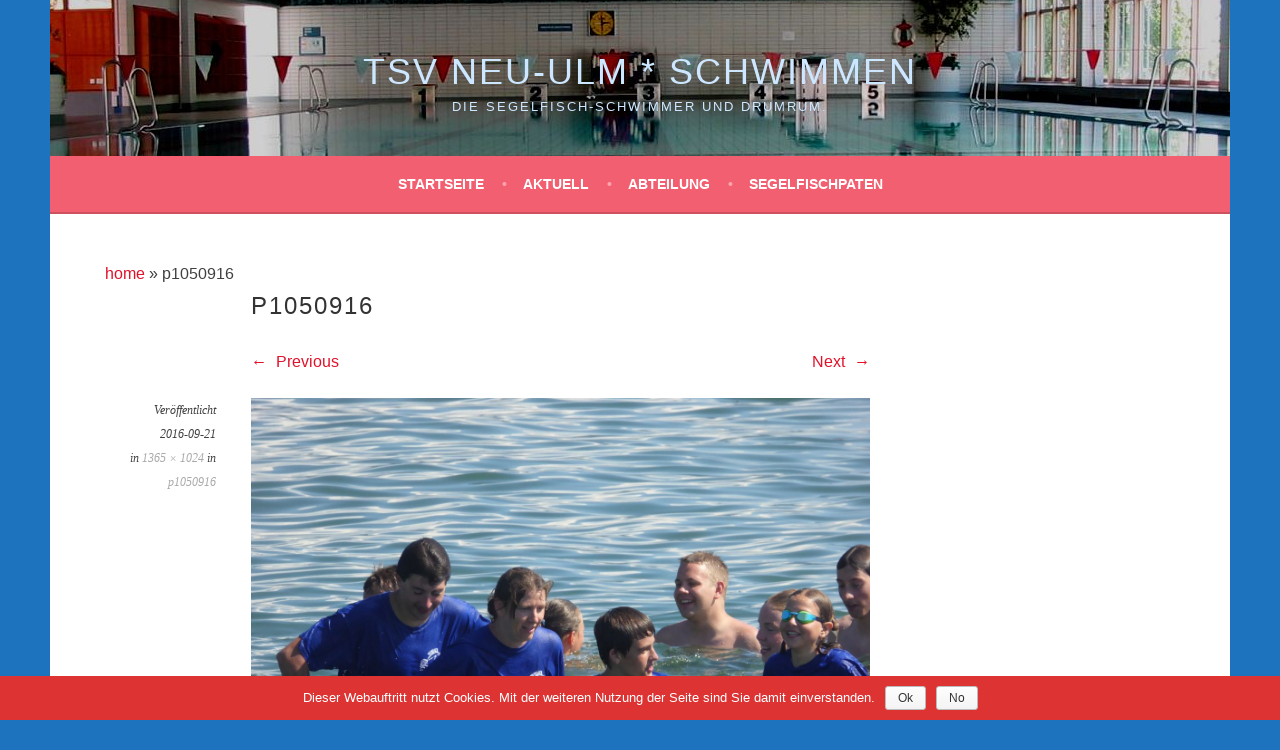

--- FILE ---
content_type: text/html; charset=UTF-8
request_url: https://schwimmen.telebus.de/de/wp/?attachment_id=864
body_size: 4177
content:
<!DOCTYPE html>
<html lang="de-DE">
<head>
<meta charset="UTF-8">
<meta name="viewport" content="width=device-width, initial-scale=1">
<!--<link rel="profile" href="http://gmpg.org/xfn/11">-->
<link rel="pingback" href="/de/wp/wortpresse/xmlrpc.php">
<title>p1050916 | TSV Neu-Ulm * Schwimmen</title>
<link rel="alternate" type="application/rss+xml" title="TSV Neu-Ulm * Schwimmen &raquo; Feed" href="/de/wp/feed" />
<link rel="alternate" type="application/rss+xml" title="TSV Neu-Ulm * Schwimmen &raquo; Kommentar-Feed" href="/de/wp/comments/feed" />
<link rel='stylesheet' id='ai1ec_style-css'  href='//schwimmen.telebus.de/de/wp/wortpresse/wp-content/plugins/all-in-one-event-calendar/cache/07890c9e_ai1ec_parsed_css.css?ver=2.3.10' type='text/css' media='all' />
<link rel='stylesheet' id='cookie-notice-front-css'  href='/de/wp/wortpresse/wp-content/plugins/cookie-notice/css/front.min.css?ver=4.3.34' type='text/css' media='all' />
<link rel='stylesheet' id='genericons-css'  href='/de/wp/wortpresse/wp-content/themes/sela/fonts/genericons.css?ver=3.3' type='text/css' media='all' />
<link rel='stylesheet' id='sela-style-css'  href='/de/wp/wortpresse/wp-content/themes/sela/style.css?ver=4.3.34' type='text/css' media='all' />
<style id='sela-style-inline-css' type='text/css'>
.site-branding { background-image: url(/shared/img/common/theme/Hallenbad_NU.jpg); }
</style>
<link rel='stylesheet' id='tablepress-default-css'  href='/de/wp/wortpresse/wp-content/tablepress-combined.min.css?ver=3' type='text/css' media='all' />
<script type='text/javascript' src='/de/wp/wortpresse/wp-includes/js/jquery/jquery.js?ver=1.11.3'></script>
<script type='text/javascript' src='/de/wp/wortpresse/wp-includes/js/jquery/jquery-migrate.min.js?ver=1.2.1'></script>
<script type='text/javascript'>
/* <![CDATA[ */
var cnArgs = {"ajaxurl":"\/de\/wp\/wortpresse\/wp-admin\/admin-ajax.php","hideEffect":"none","onScroll":"no","onScrollOffset":"100","cookieName":"cookie_notice_accepted","cookieValue":"true","cookieTime":"2592000","cookiePath":"\/de\/wp\/","cookieDomain":"","redirection":"","cache":"","refuse":"yes","revoke_cookies":"0","revoke_cookies_opt":"automatic","secure":"1"};
/* ]]> */
</script>
<script type='text/javascript' src='/de/wp/wortpresse/wp-content/plugins/cookie-notice/js/front.min.js?ver=1.2.46'></script>
<script type='text/javascript' src='/de/wp/wortpresse/wp-content/themes/sela/js/keyboard-image-navigation.js?ver=20130922'></script>
<link rel="EditURI" type="application/rsd+xml" title="RSD" href="/de/wp/wortpresse/xmlrpc.php?rsd" />
<link rel="wlwmanifest" type="application/wlwmanifest+xml" href="/de/wp/wortpresse/wp-includes/wlwmanifest.xml" /> 
<meta name="generator" content="WordPress 4.3.34" />
<link rel='canonical' href='/de/wp/?attachment_id=864' />
<link rel='shortlink' href='/de/wp/?p=864' />
	<style type="text/css">.recentcomments a{display:inline !important;padding:0 !important;margin:0 !important;}</style>
	<style type="text/css" id="sela-header-css">
					.site-title a,
			.site-description {
				color: #cce7ff;
			}
			</style>
	<style type="text/css" id="custom-background-css">
body.custom-background { background-color: #1e73be; }
</style>
</head>

<body class="attachment single single-attachment postid-864 attachmentid-864 attachment-jpeg custom-background cookies-not-set not-multi-author display-header-text">
<div id="page" class="hfeed site">
	<header id="masthead" class="site-header" role="banner">
		<a class="skip-link screen-reader-text" href="#content" title="Zum Inhalt springen">Zum Inhalt springen</a>

		<div class="site-branding">
						<h1 class="site-title"><a href="/de/wp/" title="TSV Neu-Ulm * Schwimmen" rel="home">TSV Neu-Ulm * Schwimmen</a></h1>
						<h2 class="site-description">Die Segelfisch-Schwimmer und drumrum.</h2>
					</div><!-- .site-branding -->

		<nav id="site-navigation" class="main-navigation" role="navigation">
			<button class="menu-toggle" aria-controls="menu" aria-expanded="false">Menü</button>
			<div class="menu"><ul><li ><a href="/de/wp/">Startseite</a></li><li class="page_item page-item-23 page_item_has_children"><a href="/de/wp/aktuell">Aktuell</a><ul class='children'><li class="page_item page-item-2106"><a href="/de/wp/aktuell/covid-19">Covid-19</a></li><li class="page_item page-item-298"><a href="/de/wp/aktuell/termine">Termine</a></li><li class="page_item page-item-128 page_item_has_children"><a href="/de/wp/aktuell/berichte">Berichte</a><ul class='children'><li class="page_item page-item-1970 page_item_has_children"><a href="/de/wp/aktuell/berichte/jahr-2020">Jahr 2020</a><ul class='children'><li class="page_item page-item-1983"><a href="/de/wp/aktuell/berichte/jahr-2020/wettkampf-nellingen">Wettkampf Nellingen</a></li><li class="page_item page-item-1974"><a href="/de/wp/aktuell/berichte/jahr-2020/wettkampf-in-noerdlingen">Wettkampf in Nördlingen</a></li></ul></li><li class="page_item page-item-1805 page_item_has_children"><a href="/de/wp/aktuell/berichte/jahr-2019">Jahr 2019</a><ul class='children'><li class="page_item page-item-1940"><a href="/de/wp/aktuell/berichte/jahr-2019/weihnachtsschwimmen">Weihnachtsschwimmen</a></li><li class="page_item page-item-1939"><a href="/de/wp/aktuell/berichte/jahr-2019/benefizschwimmen-in-rain">Benefizschwimmen in Rain</a></li><li class="page_item page-item-1943"><a href="/de/wp/aktuell/berichte/jahr-2019/abteilungsausflug">Abteilungsausflug</a></li><li class="page_item page-item-1885"><a href="/de/wp/aktuell/berichte/jahr-2019/neptunfest">Neptunfest</a></li><li class="page_item page-item-1882"><a href="/de/wp/aktuell/berichte/jahr-2019/seedurchquerung">Seedurchquerung</a></li><li class="page_item page-item-1881"><a href="/de/wp/aktuell/berichte/jahr-2019/24-stunden-schwimmen">24-Stunden-Schwimmen</a></li><li class="page_item page-item-1886"><a href="/de/wp/aktuell/berichte/jahr-2019/wettkampf-kaufbeuren">Wettkampf Kaufbeuren</a></li><li class="page_item page-item-1883"><a href="/de/wp/aktuell/berichte/jahr-2019/rettungsschwimmausbildung">Rettungsschwimmausbildung</a></li><li class="page_item page-item-1878"><a href="/de/wp/aktuell/berichte/jahr-2019/wettkampf-rain-am-lech">Wettkampf Rain am Lech</a></li><li class="page_item page-item-1838"><a href="/de/wp/aktuell/berichte/jahr-2019/trainingslager">Trainingslager</a></li><li class="page_item page-item-1831"><a href="/de/wp/aktuell/berichte/jahr-2019/faschingsschwimmen">Faschingsschwimmen</a></li><li class="page_item page-item-1808"><a href="/de/wp/aktuell/berichte/jahr-2019/wettkampf-nellingen">Wettkampf Nellingen</a></li></ul></li><li class="page_item page-item-1552 page_item_has_children"><a href="/de/wp/aktuell/berichte/jahr-2018">Jahr 2018</a><ul class='children'><li class="page_item page-item-1785"><a href="/de/wp/aktuell/berichte/jahr-2018/weihnachtsschwimmen">Weihnachtsschwimmen</a></li><li class="page_item page-item-1746"><a href="/de/wp/aktuell/berichte/jahr-2018/wettkampf-in-crailsheim">Wettkampf in Crailsheim</a></li><li class="page_item page-item-1737"><a href="/de/wp/aktuell/berichte/jahr-2018/ausflug">Ausflug</a></li><li class="page_item page-item-1734"><a href="/de/wp/aktuell/berichte/jahr-2018/seedurchquerung">Seedurchquerung</a></li><li class="page_item page-item-1730"><a href="/de/wp/aktuell/berichte/jahr-2018/24-stunden-schwimmen-2">24 Stunden-Schwimmen</a></li><li class="page_item page-item-1667"><a href="/de/wp/aktuell/berichte/jahr-2018/kirchheim">Kirchheim</a></li><li class="page_item page-item-1659"><a href="/de/wp/aktuell/berichte/jahr-2018/berkheim">Berkheim</a></li><li class="page_item page-item-1661"><a href="/de/wp/aktuell/berichte/jahr-2018/noerdlingen">Nördlingen</a></li><li class="page_item page-item-1777"><a href="/de/wp/aktuell/berichte/jahr-2018/tombola">Tombola</a></li><li class="page_item page-item-1664"><a href="/de/wp/aktuell/berichte/jahr-2018/rain-am-lech">Rain am Lech</a></li><li class="page_item page-item-1554"><a href="/de/wp/aktuell/berichte/jahr-2018/faschingsschwimmen">Faschingsschwimmen</a></li><li class="page_item page-item-1602"><a href="/de/wp/aktuell/berichte/jahr-2018/trainingslager-blaubaeuren">Trainingslager Blaubeuren</a></li></ul></li><li class="page_item page-item-1196 page_item_has_children"><a href="/de/wp/aktuell/berichte/jahr-2017">Jahr 2017</a><ul class='children'><li class="page_item page-item-1507"><a href="/de/wp/aktuell/berichte/jahr-2017/integratives-schwimmfest-in-nellingen">Integratives Schwimmfest in Nellingen</a></li><li class="page_item page-item-1479"><a href="/de/wp/aktuell/berichte/jahr-2017/jump-fun-weekend-ein-blick-hinter-die-kulissen">Jump &#038; Fun Weekend – ein Blick hinter die Kulissen</a></li><li class="page_item page-item-1432"><a href="/de/wp/aktuell/berichte/jahr-2017/seeueberquerung-in-lindau">Seeüberquerung in Lindau</a></li><li class="page_item page-item-1493"><a href="/de/wp/aktuell/berichte/jahr-2017/24-stunden-schwimmen">24 Stunden -Schwimmen</a></li><li class="page_item page-item-1403"><a href="/de/wp/aktuell/berichte/jahr-2017/kirchheim-teck">Kirchheim-Teck</a></li><li class="page_item page-item-1483"><a href="/de/wp/aktuell/berichte/jahr-2017/berkheim">Berkheim</a></li><li class="page_item page-item-1488"><a href="/de/wp/aktuell/berichte/jahr-2017/rain-am-lech">Rain am Lech</a></li><li class="page_item page-item-1246"><a href="/de/wp/aktuell/berichte/jahr-2017/trainingslager">Trainingslager</a></li><li class="page_item page-item-1267"><a href="/de/wp/aktuell/berichte/jahr-2017/faschingsschwimmen">Faschingsschwimmen</a></li><li class="page_item page-item-1266"><a href="/de/wp/aktuell/berichte/jahr-2017/nellingen">Nellingen</a></li></ul></li><li class="page_item page-item-638 page_item_has_children"><a href="/de/wp/aktuell/berichte/jahr-2016">Jahr 2016</a><ul class='children'><li class="page_item page-item-1248"><a href="/de/wp/aktuell/berichte/jahr-2016/weihnachtsschwimmen">Weihnachtsschwimmen</a></li><li class="page_item page-item-783"><a href="/de/wp/aktuell/berichte/jahr-2016/seeueberquerung-in-lindau">Seeüberquerung in Lindau</a></li><li class="page_item page-item-763"><a href="/de/wp/aktuell/berichte/jahr-2016/24-h-schwimmen">24 h &#8211; Schwimmen</a></li><li class="page_item page-item-752"><a href="/de/wp/aktuell/berichte/jahr-2016/kirchheim-teck">Kirchheim-Teck</a></li><li class="page_item page-item-655"><a href="/de/wp/aktuell/berichte/jahr-2016/rain-am-lech">Rain am Lech</a></li><li class="page_item page-item-751"><a href="/de/wp/aktuell/berichte/jahr-2016/salach-suessen">Salach-Süßen</a></li><li class="page_item page-item-666"><a href="/de/wp/aktuell/berichte/jahr-2016/donauwoerth">Donauwörth</a></li><li class="page_item page-item-759"><a href="/de/wp/aktuell/berichte/jahr-2016/pfingsttrainingslager">Pfingsttrainingslager</a></li><li class="page_item page-item-665"><a href="/de/wp/aktuell/berichte/jahr-2016/2-tombola">2. Tombola</a></li></ul></li><li class="page_item page-item-408 page_item_has_children"><a href="/de/wp/aktuell/berichte/jahr-2015">Jahr 2015</a><ul class='children'><li class="page_item page-item-716"><a href="/de/wp/aktuell/berichte/jahr-2015/1-tombola">1. Tombola</a></li><li class="page_item page-item-717"><a href="/de/wp/aktuell/berichte/jahr-2015/salach-suessen">Salach Süssen</a></li><li class="page_item page-item-388"><a href="/de/wp/aktuell/berichte/jahr-2015/trainingslager-pfingstferien">Trainingslager Pfingstferien</a></li><li class="page_item page-item-715"><a href="/de/wp/aktuell/berichte/jahr-2015/donauwoerth-kaufbeuren">Donauwörth &#038; Kaufbeuren</a></li><li class="page_item page-item-438"><a href="/de/wp/aktuell/berichte/jahr-2015/schwaebische">Schwäbische in Burgau</a></li><li class="page_item page-item-441"><a href="/de/wp/aktuell/berichte/jahr-2015/24-stunden-wendlingen">24 Stunden Wendlingen</a></li><li class="page_item page-item-443"><a href="/de/wp/aktuell/berichte/jahr-2015/freiwasser-rottachsee">Freiwasser Rottachsee</a></li></ul></li><li class="page_item page-item-405 page_item_has_children"><a href="/de/wp/aktuell/berichte/jahr-2014">Jahr 2014</a><ul class='children'><li class="page_item page-item-395"><a href="/de/wp/aktuell/berichte/jahr-2014/salach-suessen">Medaillenregen Salach-Süßen</a></li><li class="page_item page-item-397"><a href="/de/wp/aktuell/berichte/jahr-2014/trainingslager">Trainingslager</a></li><li class="page_item page-item-399"><a href="/de/wp/aktuell/berichte/jahr-2014/24-stunden-wendlingen">24 Stunden Wendlingen</a></li><li class="page_item page-item-401"><a href="/de/wp/aktuell/berichte/jahr-2014/athletiktraining">Athletiktraining</a></li><li class="page_item page-item-403"><a href="/de/wp/aktuell/berichte/jahr-2014/nellingen">Nellingen</a></li><li class="page_item page-item-415"><a href="/de/wp/aktuell/berichte/jahr-2014/faschingsschwimmen">Faschingsschwimmen</a></li></ul></li><li class="page_item page-item-417 page_item_has_children"><a href="/de/wp/aktuell/berichte/jahr-2013">Jahr 2013</a><ul class='children'><li class="page_item page-item-419"><a href="/de/wp/aktuell/berichte/jahr-2013/nellingen">Nellingen</a></li><li class="page_item page-item-422"><a href="/de/wp/aktuell/berichte/jahr-2013/24-stunden-wendlingen">24 Stunden Wendlingen</a></li></ul></li><li class="page_item page-item-727 page_item_has_children"><a href="/de/wp/aktuell/berichte/jahr-2012">Jahr 2012</a><ul class='children'><li class="page_item page-item-732"><a href="/de/wp/aktuell/berichte/jahr-2012/jahresbericht">Jahresbericht</a></li></ul></li><li class="page_item page-item-728 page_item_has_children"><a href="/de/wp/aktuell/berichte/jahr-2011">Jahr 2011</a><ul class='children'><li class="page_item page-item-736"><a href="/de/wp/aktuell/berichte/jahr-2011/rain-am-lech">Rain am Lech</a></li><li class="page_item page-item-737"><a href="/de/wp/aktuell/berichte/jahr-2011/trainingslager">Trainingslager</a></li></ul></li></ul></li><li class="page_item page-item-790 page_item_has_children"><a href="/de/wp/aktuell/fotoalbum">Fotoalbum</a><ul class='children'><li class="page_item page-item-1290 page_item_has_children"><a href="/de/wp/aktuell/fotoalbum/jahr-2017">Jahr 2017</a><ul class='children'><li class="page_item page-item-1440"><a href="/de/wp/aktuell/fotoalbum/jahr-2017/seeueberquerung-in-lindau">Seeüberquerung in Lindau</a></li><li class="page_item page-item-1299"><a href="/de/wp/aktuell/fotoalbum/jahr-2017/nellingen">Nellingen</a></li><li class="page_item page-item-1298"><a href="/de/wp/aktuell/fotoalbum/jahr-2017/kaufbeuren">Kaufbeuren</a></li><li class="page_item page-item-1300"><a href="/de/wp/aktuell/fotoalbum/jahr-2017/trainingslager">Trainingslager</a></li><li class="page_item page-item-1301"><a href="/de/wp/aktuell/fotoalbum/jahr-2017/faschingsschwimmen">Faschingsschwimmen</a></li></ul></li><li class="page_item page-item-796 page_item_has_children"><a href="/de/wp/aktuell/fotoalbum/jahr-2016">Jahr 2016</a><ul class='children'><li class="page_item page-item-1263"><a href="/de/wp/aktuell/fotoalbum/jahr-2016/weihnachtsschwimmen">Weihnachtsschwimmen</a></li><li class="page_item page-item-803"><a href="/de/wp/aktuell/fotoalbum/jahr-2016/2-tombola">2. Tombola</a></li><li class="page_item page-item-806"><a href="/de/wp/aktuell/fotoalbum/jahr-2016/rain-am-lech">Rain am Lech</a></li><li class="page_item page-item-801"><a href="/de/wp/aktuell/fotoalbum/jahr-2016/pfingsttrainingslager">Pfingsttrainingslager</a></li><li class="page_item page-item-804"><a href="/de/wp/aktuell/fotoalbum/jahr-2016/donauwoerth">Donauwörth</a></li><li class="page_item page-item-805"><a href="/de/wp/aktuell/fotoalbum/jahr-2016/kirchheim-teck">Kirchheim-Teck</a></li><li class="page_item page-item-807"><a href="/de/wp/aktuell/fotoalbum/jahr-2016/salach-suessen">Salach-Süßen</a></li><li class="page_item page-item-799"><a href="/de/wp/aktuell/fotoalbum/jahr-2016/24-h-schwimmen">24 h &#8211; Schwimmen</a></li><li class="page_item page-item-800"><a href="/de/wp/aktuell/fotoalbum/jahr-2016/seeueberquerung-in-lindau">Seeüberquerung in Lindau</a></li><li class="page_item page-item-802"><a href="/de/wp/aktuell/fotoalbum/jahr-2016/die-schwaebischen-meisterschaften-in-lindau">Die Schwäbischen Meisterschaften in Lindau</a></li></ul></li></ul></li></ul></li><li class="page_item page-item-8 page_item_has_children"><a href="/de/wp/info">Abteilung</a><ul class='children'><li class="page_item page-item-326"><a href="/de/wp/info/fuer-interessenten">Für Interessenten</a></li><li class="page_item page-item-323"><a href="/de/wp/info/training">Training</a></li><li class="page_item page-item-426 page_item_has_children"><a href="/de/wp/info/wettkaempfer">Wettkämpfer</a><ul class='children'><li class="page_item page-item-2060"><a href="/de/wp/info/wettkaempfer/sophie-bendik">Sophie Bendik</a></li><li class="page_item page-item-2070"><a href="/de/wp/info/wettkaempfer/annabella-faul">Annabella Faul</a></li><li class="page_item page-item-2073"><a href="/de/wp/info/wettkaempfer/mariella-faul">Mariella Faul</a></li><li class="page_item page-item-2064"><a href="/de/wp/info/wettkaempfer/oliver-klein">Oliver Klein</a></li><li class="page_item page-item-461"><a href="/de/wp/info/wettkaempfer/koeder_lara-marie">Lara-Marie Köder</a></li><li class="page_item page-item-465"><a href="/de/wp/info/wettkaempfer/landrock_lawrence">Lawrence Landrock</a></li><li class="page_item page-item-468"><a href="/de/wp/info/wettkaempfer/landrock_melissa">Melissa Landrock</a></li><li class="page_item page-item-1523"><a href="/de/wp/info/wettkaempfer/lippold_johannes">Johannes Lippold</a></li><li class="page_item page-item-2082"><a href="/de/wp/info/wettkaempfer/luise-lippold">Luise Lippold</a></li><li class="page_item page-item-2045"><a href="/de/wp/info/wettkaempfer/andreea-petrea">Andreea Petrea</a></li><li class="page_item page-item-428"><a href="/de/wp/info/wettkaempfer/schauerhammer_christina">Christina Schauerhammer</a></li><li class="page_item page-item-2038"><a href="/de/wp/info/wettkaempfer/marie-scherer">Marie Scherer</a></li><li class="page_item page-item-2051"><a href="/de/wp/info/wettkaempfer/diana-trippel">Diana Trippel</a></li><li class="page_item page-item-2058"><a href="/de/wp/info/wettkaempfer/eduard-trippel">Eduard Trippel</a></li></ul></li><li class="page_item page-item-1222"><a href="/de/wp/info/lane-of-fame">Lane of Fame</a></li><li class="page_item page-item-19"><a href="/de/wp/info/personal">Aktive</a></li><li class="page_item page-item-1644"><a href="/de/wp/info/entschuldigungen">Entschuldigungen</a></li><li class="page_item page-item-324"><a href="/de/wp/info/kontaktformular">Kontaktformular</a></li><li class="page_item page-item-94"><a href="/de/wp/info/kontakt">Impressum</a></li></ul></li><li class="page_item page-item-544"><a href="/de/wp/sponsoren">Segelfischpaten</a></li></ul></div>
		</nav><!-- #site-navigation -->
	</header><!-- #masthead -->

	<div id="content" class="site-content">
	<div class="my-breadcrumb"><a href="/de/wp">home</a> » p1050916</div>
	<div id="primary" class="content-area image-attachment">
		<main id="main" class="site-main" role="main">

		
			<article id="post-864" class="post-864 attachment type-attachment status-inherit hentry without-featured-image">
				<header class="entry-header">
					<h1 class="entry-title">p1050916</h1>
					<nav role="navigation" id="image-navigation" class="image-navigation">
						<div class="nav-previous"><a href='/de/wp/?attachment_id=863'><span class="meta-nav"></span> Previous</a></div>
						<div class="nav-next"><a href='/de/wp/?attachment_id=865'>Next <span class="meta-nav"></span></a></div>
					</nav><!-- #image-navigation -->
				</header><!-- .entry-header -->

				<div class="entry-body">

					<div class="entry-meta">
						Veröffentlicht <span class="entry-date"><time class="entry-date" datetime="2016-09-21T22:41:30+00:00">2016-09-21</time></span> in <a href="/shared/img/P1050916.jpg" title="Link zu Bild in Originalgröße">1365 &times; 1024</a> in <a href="/de/wp/?attachment_id=864" title="Zurück zu p1050916" rel="gallery">p1050916</a>					</div><!-- .entry-meta -->

					<div class="entry-content">
						<div class="entry-attachment">
							<div class="attachment">
								<a href="/de/wp/?attachment_id=822" title="p1050916" rel="attachment"><img width="1200" height="900" src="/shared/img/P1050916.jpg" class="attachment-1200x1200" alt="p1050916" /></a>							</div><!-- .attachment -->

													</div><!-- .entry-attachment -->

						<div style="clear:both;"></div>					</div><!-- .entry-content -->

				</div><!-- .entry-body -->

			</article><!-- #post-## -->

			
		
		</main><!-- #main -->
	</div><!-- #primary -->


	</div><!-- #content -->

	
	<footer id="colophon" class="site-footer">
		
		<div class="site-info"  role="contentinfo">
			<a href="http://wordpress.org/" title="Eine semantische, persönliche Publikationsplattform" rel="generator">Proudly powered by WordPress</a>
			<span class="sep"> | </span>
			Theme: sela von <a href="https://wordpress.com/themes/sela" rel="designer">WordPress.com</a>.		</div><!-- .site-info -->
	</footer><!-- #colophon -->
</div><!-- #page -->

<script type='text/javascript' src='/de/wp/wortpresse/wp-content/themes/sela/js/navigation.js?ver=20140813'></script>
<script type='text/javascript' src='/de/wp/wortpresse/wp-content/themes/sela/js/skip-link-focus-fix.js?ver=20140813'></script>
<script type='text/javascript' src='/de/wp/wortpresse/wp-content/themes/sela/js/sela.js?ver=20140813'></script>

			<div id="cookie-notice" role="banner" class="cn-bottom wp-default" style="color: #fff; background-color: #dd3333;"><div class="cookie-notice-container"><span id="cn-notice-text">Dieser Webauftritt nutzt Cookies. Mit der weiteren Nutzung der Seite sind Sie damit einverstanden.</span><a href="#" id="cn-accept-cookie" data-cookie-set="accept" class="cn-set-cookie cn-button wp-default button">Ok</a><a href="#" id="cn-refuse-cookie" data-cookie-set="refuse" class="cn-set-cookie cn-button wp-default button">No</a>
				</div>
				<div class="cookie-notice-revoke-container"><a href="#" class="cn-revoke-cookie cn-button wp-default button"></a></div>
			</div>
</body>
</html>


--- FILE ---
content_type: text/css
request_url: https://schwimmen.telebus.de/de/wp/wortpresse/wp-content/themes/sela/style.css?ver=4.3.34
body_size: 8361
content:
/*
Theme Name: Sela
Theme URI: https://wordpress.com/themes/sela/
Description: Sela is not your typical business theme. Vibrant, bold, and clean, with lots of space for large images, this theme will look great on all devices, from desktop to mobile.
Version: 1.0.10
Author: Automattic
Author URI: https://wordpress.com/themes/
License: GNU General Public License v2 or later
License URI: http://www.gnu.org/licenses/gpl-2.0.html
Text Domain: sela
Tags: light, pink, white, two-columns, right-sidebar, responsive-layout, custom-background, custom-header, custom-menu, featured-images,  full-width-template, post-formats, rtl-language-support, sticky-post, theme-options, translation-ready

This theme, like WordPress, is licensed under the GPL.
Use it to make something cool, have fun, and share what you've learned with others.

Sela is based on Underscores http://underscores.me/, (C) 2012-2015 Automattic, Inc.
Sela is a fork of Motif by WordPress.com http://wordpress.com/.

Resetting and rebuilding styles have been helped along thanks to the fine work of
Eric Meyer http://meyerweb.com/eric/tools/css/reset/index.html
along with Nicolas Gallagher and Jonathan Neal http://necolas.github.com/normalize.css/
and Blueprint http://www.blueprintcss.org/
*/

/*--------------------------------------------------------------
1.0 Reset
--------------------------------------------------------------*/
html, body, div, span, applet, object, iframe,
h1, h2, h3, h4, h5, h6, p, blockquote, pre,
a, abbr, acronym, address, big, cite, code,
del, dfn, em, font, ins, kbd, q, s, samp,
small, strike, strong, sub, sup, tt, var,
dl, dt, dd, ol, ul, li,
fieldset, form, label, legend,
table, caption, tbody, tfoot, thead, tr, th, td {font-family: inherit;
	font-size: 100%;
	font-weight: inherit;
	font-style: inherit;
	margin: 0;
	padding: 0;
	vertical-align: baseline;
	border: 0;
	outline: 0;}
html {font-size: 62.5%; /* 10px */
	overflow-y: scroll; /* Keeps page centred in all browsers regardless of content height */
	-webkit-text-size-adjust: 100%; /* Prevents iOS text size adjust after orientation change, without disabling user zoom */
		-ms-text-size-adjust: 100%; /* www.456bereastreet.com/archive/201012/controlling_text_size_in_safari_for_ios_without_disabling_user_zoom/ */}
body {background: #f0f0f0;}
article,
aside,
details,
figcaption,
figure,
footer,
header,
main,
nav,
section {display: block;}
ol,
ul {list-style: none;}
table {border-spacing: 0;
	border-collapse: separate;}
caption,
th,
td {text-align: left;}
blockquote:before,
blockquote:after,
q:before,
q:after {content: "";}
blockquote,
q {quotes: "" "";}
a {color: #e1122a;
	text-decoration: none;}
a:hover,
a:focus,
a:active {color: #aaa;
	text-decoration: none;}
a:hover,
a:active {outline: 0;}
:focus {outline: thin dotted;}
a img {border: 0;}

/*--------------------------------------------------------------
2.0 Typography
--------------------------------------------------------------*/
body,
button,
input,
select,
textarea {color: #404040;
	font-family: "Source Sans Pro", Arial, sans-serif;
	font-size: 16px;
	font-size: 1.6rem;
	font-weight: 300;
	line-height: 1.5;}
h1,
h2,
h3,
h4,
h5,
h6 {clear: both;
	font-family: "Oswald", sans-serif;
	font-weight: 300;
	letter-spacing: 2px;
	text-transform: uppercase;}
h1 {font-size: 24px;
	font-size: 2.4rem;
	line-height: 1;
	margin-bottom: 1em;}
h2 {font-size: 21px;
	font-size: 2.1rem;
	line-height: 1.1429;
	margin-bottom: 1.1429em;}
h3 {font-size: 18px;
	font-size: 1.8rem;
	line-height: 1.3333;
	margin-bottom: 1.333em;}
h4 {font-size: 16px;
	font-size: 1.6rem;
	line-height: 1.5;
	margin-bottom: 1.5em;}
h5 {font-family: "Source Sans Pro", Arial, sans-serif;
	font-size: 14px;
	font-size: 1.4rem;
	font-weight: bold;
	line-height: 1.7143;
	margin-bottom: 1.7143em;}
h6 {font-family: "Source Sans Pro", Arial, sans-serif;
	font-size: 14px;
	font-size: 1.4rem;
	font-weight: bold;
	line-height: 1.7143em;
	margin-bottom: 1.7143em;}

/*--------------------------------------------------------------
3.0 Elements
--------------------------------------------------------------*/
hr {border: 0;
	height: 1px;
	margin: 1.5em 0;
	background-color: #e6e6e6;}
p,
blockquote p:last-child {margin-bottom: 1.5em;}
p:last-child {margin-bottom: 0;}
ul,
ol {margin: 0 0 1.5em 1em;}
ul {list-style: disc;}
ol {list-style: decimal;}
li > ul,
li > ol {margin-bottom: 0;
	margin-left: 1em;}
dt {font-weight: bold;}
dd {margin: 0 1em 1.5em 1em;}
b,
strong {font-weight: bold;}
dfn,
cite,
em,
i {font-style: italic;}
blockquote {border-left: 2px solid #f2f2f2;
	font-style: italic;
	padding-left: 1em;}
address {margin: 0 0 1.5em 0;}
pre {background: #f2f2f2;
	font-family: "Courier 10 Pitch", Courier, monospace;
	font-size: 14px;
	font-size: 1.4rem;
	line-height: 1.7143;
	max-width: 100%;
	margin-bottom: 1.5em;
	overflow-x: scroll;
	padding: 1em;}
code,
kbd,
tt,
var {font-family: "Courier 10 Pitch", Courier, monospace;}
abbr,
acronym {border-bottom: 1px dotted #e6e6e6;
	cursor: help;}
mark,
ins {background-color: #fff9c0;
	text-decoration: none;}
sup,
sub {font-size: 75%;
	height: 0;
	line-height: 0;
	position: relative;
	vertical-align: baseline;}
sup {bottom: 1ex;}
sub {top: 0.5ex;}
small {font-size: 75%;}
big {font-size: 125%;}
figure {margin: 0;}
table {border-bottom: 1px solid #eee;
	margin: 0 0 1.5em 0;
	width: 100%;}
th {font-weight: bold;
	padding: 0.75em;
	text-transform: uppercase;}
td {border-top: 1px solid #eee;
	padding: 0.75em;}
img {max-width: 100%; /* Adhere to container width. */
	height: auto; /* Make sure images are scaled correctly. */}
legend {font-weight: bold;
	padding: 0 .5em;}
fieldset {border: 1px solid #eee;}

/*--------------------------------------------------------------
4.0 Forms
--------------------------------------------------------------*/
button,
input,
select,
textarea {color: #888;
	font-size: 100%; /* Corrects font size not being inherited in all browsers */
	margin: 0; /* Addresses margins set differently in IE6/7, F3/4, S5, Chrome */
	vertical-align: baseline; /* Improves appearance and consistency in all browsers */}
button,
input {line-height: normal; /* Addresses FF3/4 setting line-height using !important in the UA stylesheet */}
button,
input[type="button"],
input[type="reset"],
input[type="submit"],
#infinite-handle span {background-color: #f25f70;
	border-style: none;
	color: #fff;
	cursor: pointer;
	display: inline-block;
	font-size: 12px;
	font-size: 1.2rem;
	font-weight: bold;
	line-height: 2;
	padding: 6px 15px;
	text-align: center;
	vertical-align: middle;
	text-transform: uppercase;
	-webkit-border-radius: 3px;
	   -moz-border-radius: 3px;
			border-radius: 3px;
	-webkit-box-shadow: inset 0 -2px 0 rgba(0, 0, 0, 0.1);
	   -moz-box-shadow: inset 0 -2px 0 rgba(0, 0, 0, 0.1);
			box-shadow: inset 0 -2px 0 rgba(0, 0, 0, 0.1);
	-webkit-appearance: none;}
button:hover,
html input[type="button"]:hover,
input[type="reset"]:hover,
input[type="submit"]:hover,
#infinite-handle span:hover {opacity: 0.85;}
button:focus,
html input[type="button"]:focus,
input[type="reset"]:focus,
input[type="submit"]:focus,
button:active,
html input[type="button"]:active,
input[type="reset"]:active,
input[type="submit"]:active,
#infinite-handle span:active {background-color: #e6e6e6;
	color: #666;}
input[type="checkbox"],
input[type="radio"] {box-sizing: border-box; /* Addresses box sizing set to content-box in IE8/9 */
	padding: 0; /* Addresses excess padding in IE8/9 */}
input[type="search"],
input[type="password"] {-webkit-box-sizing: border-box;
	   -moz-box-sizing: border-box;
			box-sizing: border-box;
	-webkit-appearance: none; /* Addresses appearance set to searchfield in S5, Chrome */}
input[type="search"]::-webkit-search-decoration {-webkit-appearance: none;}
button::-moz-focus-inner,
input::-moz-focus-inner {border: 0;
	padding: 0;}
input[type="text"],
input[type="email"],
input[type="password"],
input[type="search"],
input[type="url"] {border: 1px solid #eee;
	font-size: 14px;
	font-size: 1.4rem;
	padding: 0.6em;
	-webkit-border-radius: 2px;
	   -moz-border-radius: 2px;
			border-radius: 2px;
	-webkit-transition: 0.2s ease-in;
			transition: 0.2s ease-in;}
input[type="text"]:focus,
input[type="email"]:focus,
input[type="password"]:focus,
input[type="search"]:focus,
input[type="url"]:focus,
textarea:focus {border: 1px solid #f25f70;
	outline: none;
	-webkit-transition: 0.2s ease-in;
			transition: 0.2s ease-in;}
textarea {border: 1px solid #eee;
	border-radius: 2px;
	font-size: 14px;
	font-size: 1.4rem;
	overflow: auto; /* Removes default vertical scrollbar in IE6/7/8/9 */
	padding: 1.5625%;
	vertical-align: top; /* Improves readability and alignment in all browsers */
	width: 96.875%;
	-webkit-border-radius: 2px;
	   -moz-border-radius: 2px;
			border-radius: 2px;
	-webkit-transition: 0.2s ease-in;
			transition: 0.2s ease-in;
}

/* Genericons */
.entry-meta .post-format a:before,
.featured-post:before,
.social-links ul a:before,
.format-link .entry-title a:after,
.menu-toggle:before {display: inline-block;
	font-family: Genericons;
	font-size: 14px;
	font-size: 1.0769rem;
	font-weight: normal;
	line-height: 1;
	vertical-align: text-bottom;
	-webkit-font-smoothing: antialiased;}

/*--------------------------------------------------------------
5.0 Navigation
--------------------------------------------------------------*/
/*--------------------------------------------------------------
5.2 Menus
--------------------------------------------------------------*/

.main-navigation {background-color: #f25f70;
	border-bottom: 2px solid rgba(0, 0, 0, 0.15);
	color: #fff;
	display: block;
	padding: 0 1em;}
.main-navigation ul {display: none;
	list-style: none;
	margin: 0;
	text-align: left;}
.main-navigation a {color: #fff;
	display: block;
	font-size: 14px;
	font-size: 1.4rem;
	font-weight: bold;
	line-height: 1.7143;
	padding: 1em;
	text-decoration: none;
	text-transform: uppercase;
	-webkit-transition: all 0.2s ease;
			transition: all 0.2s ease;}
.main-navigation ul li {border-top: 1px solid rgba(255, 255, 255, 0.5);
	padding: 0;}
.main-navigation ul li:first-child {border-top: 0;}
.main-navigation ul ul {display: block;
	list-style: disc;
	margin: 0 0 1em 2.15em;}
.main-navigation ul ul li {border-top: 0;}
.main-navigation ul ul a {color: #fff;
	padding: 0.5em 0;}
.main-navigation a:hover,
.main-navigation ul > :hover > a,
.main-navigation ul > .focus > a {color: #4f4f4f;}
.main-navigation ul ul a:hover,
.main-navigation ul ul li.focus > a {color: #5d5d5d;}
.main-navigation ul ul ul {margin-bottom: 0;}
.main-navigation ul ul ul li {border-top: 0;}
.main-navigation a:hover,
.main-navigation ul > :hover > a,
.main-navigation ul > .focus > a {color: #4f4f4f;}
.main-navigation ul li:hover > ul,
.main-navigation ul li.focus > ul {display: block;}
.main-navigation li.current_page_item > a,
.main-navigation li.current-menu-item > a,
.main-navigation li.current_page_ancestor > a,
.main-navigation li.current-menu-ancestor > a {color: #4f4f4f;}
.menu-toggle {box-shadow: none;
	color: #fff;
	display: block;
	font-family: "Source Sans Pro", Arial, sans-serif;
	font-size: 14px;
	font-size: 1.4rem;
	font-weight: bold;
	line-height: 1.7143;
	margin: 0 auto;
	padding: 1em 0;
	text-align: center;
	text-transform: uppercase;}
.menu-toggle:hover,
.menu-toggle:focus {color: #fff;
	background: none;}
.menu-toggle:before {content: "\f419";
	margin-right: 12px;
	position: relative;
	top: -2px;}
.menu-toggle,
.main-navigation.toggled .nav-menu {display: block;}

/* Social Links */
.social-links {clear: both;
	margin: 0 auto 1.5em;}
.social-links ul {list-style: none;
	margin: 0;
	padding: 0;}
.social-links ul li {display: inline-block;
	list-style: none;
	margin: 0;}
.social-links ul a {display: inline-block;
	text-decoration: none;
	-webkit-border-radius: 50%;
	   -moz-border-radius: 50%;
			border-radius: 50%;}
.social-links ul a:before {background: #f25f70;
	color: #fff;
	content: "\f415";
	display: block;
	font-size: 16px;
	font-size: 1.6rem;
	padding: 8px 6px 8px 8px;
	position: relative;
	text-align: center;
	-webkit-border-radius: 50%;
	   -moz-border-radius: 50%;
			border-radius: 50%;
	-webkit-transition: all 0.1s ease-in-out;
	   -moz-transition: all 0.1s ease-in-out;
		 -o-transition: all 0.1s ease-in-out;
			transition: top 0.3s ease-in-out;
			transition: all 0.1s ease-in-out;}
.social-links ul a:hover {text-decoration: none;}
.social-links ul a:hover:before {opacity: 0.75;
	text-decoration: none;
	-webkit-transition: all 0.1s ease-in-out;
	   -moz-transition: all 0.1s ease-in-out;
		 -o-transition: all 0.1s ease-in-out;
			transition: all 0.1s ease-in-out;}
.social-links ul a[href*="wordpress.org"  ]:before,
.social-links ul a[href*="wordpress.com"  ]:before {content: "\f205";}
.social-links ul a[href*="facebook.com"   ]:before {content: "\f204";}
.social-links ul a[href*="twitter.com"    ]:before {content: "\f202";}
.social-links ul a[href*="dribbble.com"   ]:before {content: "\f201";}
.social-links ul a[href*="plus.google.com"]:before {content: "\f206";}
.social-links ul a[href*="pinterest.com"  ]:before {content: "\f209";}
.social-links ul a[href*="github.com"     ]:before {content: "\f200";}
.social-links ul a[href*="tumblr.com"     ]:before {content: "\f214";}
.social-links ul a[href*="youtube.com"    ]:before {content: "\f213";}
.social-links ul a[href*="flickr.com"     ]:before {content: "\f211";}
.social-links ul a[href*="vimeo.com"      ]:before {content: "\f212";}
.social-links ul a[href*="instagram.com"  ]:before {content: "\f215";}
.social-links ul a[href*="codepen.io"     ]:before {content: "\f216";}
.social-links ul a[href*="linkedin.com"   ]:before {content: "\f207";}
.social-links ul a[href*="/feed"          ]:before {content: "\f413";}
.social-links ul a[href*="mailto"         ]:before {content: "\f410";}

/*--------------------------------------------------------------
5.2 Content Navigation
--------------------------------------------------------------*/
.post-navigation,
.paging-navigation {margin: 1.5em 0 0 0;}
[class*="navigation"] .nav-previous {float: left;
	width: 48%;}
[class*="navigation"] .nav-next {float: right;
	text-align: right;
	width: 48%;}
[class*="navigation"] .nav-previous .meta-nav:before {content: "\2190";
	margin-right: 5px;}
[class*="navigation"] .nav-next .meta-nav:after {content: "\2192";
	margin-left: 5px;}
.post-navigation a,
.paging-navigation a,
.comment-navigation a {color: #aaa;
	display: inline-block;
	font-family: "Droid Serif", Georgia, serif;
	font-size: 12px;
	font-size: 1.2rem;
	font-style: italic;
	line-height: 2;
	max-width: 100%;
	word-wrap: break-word;}
.post-navigation a:hover,
.paging-navigation a:hover,
.comment-navigation a:hover {color: #666;}

/*--------------------------------------------------------------
6.0 Accessibility
--------------------------------------------------------------*/
/* Text meant only for screen readers */
.screen-reader-text {clip: rect(1px, 1px, 1px, 1px);
	position: absolute !important;
	height: 1px;
	width: 1px;
	overflow: hidden;}

.screen-reader-text:focus {background-color: #f1f1f1;
	border-radius: 3px;
	box-shadow: 0 0 2px 2px rgba(0, 0, 0, 0.6);
	clip: auto !important;
	color: #21759b;
	display: block;
	font-size: 14px;
	font-size: 1.4rem;
	font-weight: bold;
	height: auto;
	left: 5px;
	line-height: normal;
	padding: 15px 23px 14px;
	text-decoration: none;
	top: 5px;
	width: auto;
	z-index: 100000; /* Above WP toolbar */}

/*--------------------------------------------------------------
7.0 Alignments
--------------------------------------------------------------*/
.alignleft {display: inline;
	float: left;
	margin: 0.5em 1.5em 1em 0;}
.alignright {display: inline;
	float: right;
	margin-left: 1.5em;}
.aligncenter {clear: both;
	display: block;
	margin: 1.5em auto;}

/*--------------------------------------------------------------
8.0 Clearings
--------------------------------------------------------------*/
.comment-meta:before,
.comment-meta:after,
.entry-meta:before,
.entry-meta:after,
.footer-widget-area:before,
.footer-widget-area:after,
.hentry:after,
.main-navigation ul:before,
.main-navigation ul:after,
.site-main:before,
.site-main:after,
.subordinate-navigation ul:before,
.subordinate-navigation ul:after,
.testimonials:before,
.testimonials:after,
.testimonials .hentry:before,
.testimonials .hentry:after,
.clear:before,
.clear:after,
[class*="area"]:before,
[class*="area"]:after,
[class*="content"]:before,
[class*="content"]:after,
[class*="navigation"]:before,
[class*="navigation"]:after,
[class*="site"]:before,
[class*="site"]:after {content: "";
	display: table;}
.comment-meta:after,
.entry-meta:after,
.footer-widget-area:after,
.main-navigation ul:after,
.site-main:after,
.subordinate-navigation ul:after,
.testimonials:after,
.testimonials .hentry:after,
.clear:after,
[class*="area"]:after,
[class*="content"]:after,
[class*="navigation"]:after,
[class*="site"]:after {clear: both;}

/*--------------------------------------------------------------
9.0 Widgets
--------------------------------------------------------------*/
.widget-area {overflow: hidden;}
.widget {font-size: 14px;
	font-size: 1.4rem;
	line-height: 1.7143;
	margin-bottom: 2.5714em;}
.widget-title {font-family: "Source Sans Pro", sans-serif;
	font-size: 14px;
	font-size: 1.4rem;
	font-weight: 600;
	line-height: 1.7143;
	margin-bottom: 0.857em;
	text-align: center;
	text-transform: uppercase;}
.widget ul,
.widget ol {list-style: none;
	margin: 0;}
.widget ul > li,
.widget ol > li {padding: 0.785em 0 0.857em;}
.widget li > ul,
.widget li > ol {margin-left: 24px;}
.widget ul ul {margin-top: 0.785em;}
.widget ul ul > li:last-child {padding-bottom: 0;}
.widget select {max-width: 100%;}
.widget_search .search-submit {display: none;}
.widget_search .search-field {width: 100%;
	-moz-box-sizing: border-box;
	 -ms-box-sizing: border-box;
		 box-sizing: border-box;}

/* Front Page and Sidebar Widgets */
.front-widget-area .widget {font-size: 16px;
	font-size: 1.6rem;}
.front-widget-area,
.front-testimonials {padding: 3em 4.661%;}
.front-widget-area .widget-title,
.sidebar-widget-area .widget-title {color: #4f4f4f;}
.sidebar-widget-area {margin-top: 3em;}
.widget-title:before,
.widget-title:after {content: " - ";}
.front-widget-area .widget ul > li,
.front-widget-area .widget ol > li,
.sidebar-widget-area .widget ul > li,
.sidebar-widget-area .widget ol > li {border-top: 1px solid #f2f2f2;}
.widget_calendar caption {text-align: center;}
.widget_calendar td a {font-weight: bold;}

/* Footer Widgets */
.footer-widget-area {background-color: #fafafa;
	border-top: 1px solid #eee;
	padding: 3em 4.661% 1.5em;}
.footer-widget-area a {color: #6d6d6d;}
.footer-widget-area a:hover {color: #e1122a;}
.first.footer-widgets,
.second.footer-widgets {margin-right: 55px;}
.footer-widget-area .widget-title {color: #4f4f4f;}
.footer-widget-area .widget ul > li,
.footer-widget-area .widget ol > li {border-top: 1px solid #e5e5e5;}
.footer-widget-area .widget_calendar table,
.footer-widget-area .widget_calendar td {border-color: #e5e5e5;}

/*--------------------------------------------------------------
10.0 Content
--------------------------------------------------------------*/
/*--------------------------------------------------------------
10.1 Layout
--------------------------------------------------------------*/
.site {max-width: 1180px;
	padding-right: 2.33050%;
	padding-left: 2.33050%;}
.site-content {background-color: #fff;
	padding: 3em 4.661%;}
.page .site-content,
.home.page .site-content,
.post-type-archive-jetpack-testimonial .site-content {padding: 0;}

/* Site Header */
.site-branding {background: #fff;
	background-position: center;
	background-repeat: no-repeat;
	text-align: center;
	height: 100%;
	min-height: 72px;
	padding: 3em 0 36px;
	text-align: center;
	-webkit-background-size: cover;
	   -moz-background-size: cover;
		 -o-background-size: cover;
			background-size: cover;}
.site-branding,
.site-navigation {padding-right: 4.661%;
	padding-left: 4.661%;}
.site-branding a + .site-title {margin-top: 0.6667em;}
.display-header-text .site-image {margin-bottom: 12px;}
.site-logo {width: auto;}
.site-title {font-size: 36px;
	font-size: 3.6rem;
	line-height: 1.3333;
	margin-bottom: 0;}
.site-title a {color: #333;}
.site-title a:hover {text-decoration: none;}
.site-description {color: #333;
	font-family: "Source Sans Pro", Arial, sans-serif;
	font-size: 13px;
	font-size: 1.3rem;
	line-height: 1.8462;
	margin-bottom: 0;}

/*--------------------------------------------------------------
10.2 Posts and pages
--------------------------------------------------------------*/
.hentry {position: relative;
	word-wrap: break-word;}
.sticky {}
.blog .hentry,
.archive .hentry,
.search .hentry {margin: 0 0 3em 0;}
.hentry:after {background: #f2f2f2;
	display: block;
	position: relative;
	left: -5.1%;
	width: 110.2%;
	height: 1px;}
.home.page .hentry:after {display: none;}
.hentry.no-title .entry-body {min-height: 6em;}
.hentry.has-post-thumbnail-prev {margin-bottom: 0;}
.search .no-results .page-header,
.testimonials .no-results .page-header {margin: 0;}
.archive .page-title,
.search .page-title {color: #aaa;
	font-family: "Source Sans Pro", sans-serif;
	font-size: 14px;
	font-size: 1.4rem;
	font-weight: 600;
	line-height: 1.7143;
	text-transform: uppercase;}
.entry-header {position: relative;
	z-index: 1;}
.entry-thumbnail,
.post-thumbnail {background: -webkit-linear-gradient(135deg, white 25%, #f0f2f0 25%, #f0f2f0 50%, white 50%, white 75%, #f0f2f0 75%, #f0f2f0);
	background:    -moz-linear-gradient(135deg, white 25%, #f0f2f0 25%, #f0f2f0 50%, white 50%, white 75%, #f0f2f0 75%, #f0f2f0);
	background:      -o-linear-gradient(135deg, white 25%, #f0f2f0 25%, #f0f2f0 50%, white 50%, white 75%, #f0f2f0 75%, #f0f2f0);
	background:         linear-gradient(135deg, white 25%, #f0f2f0 25%, #f0f2f0 50%, white 50%, white 75%, #f0f2f0 75%, #f0f2f0);
	background-size: 4px 4px;}
.post-thumbnail {margin: 0 -5.1%;}
.post-thumbnail + .entry-header {margin: 1.5em 0;
	padding: 0;}
.entry-thumbnail img,
.post-thumbnail img {display: block;}
.entry-title {line-height: 1.7;}
.page-title,
.entry-title,
.entry-title a {color: #333;}
.entry-title a:hover {color: #e1122a;}
.entry-meta {font-family: "Droid Serif", Georgia, serif;
	font-size: 12px;
	font-size: 1.2rem;
	font-style: italic;
	margin-bottom: 1em;
	text-align: left;}
footer.entry-meta {line-height: 2;
	padding: 0 0 2em 0;
	position: static;
	text-align: left;
	width: auto;}
.entry-meta span {margin-right: 10px;
	display: inline-block;}
.entry-meta a {color: #aaa;}
.entry-meta a:hover {color: #666;}
footer.entry-meta {margin-bottom: 0;}
.featured-post {color: #666;}
.featured-post:before {color: #666;
	content: "\f308";
	font-size: 12px;
	font-size: 1.2rem;
	margin-right: 3px;
	position: relative;}
.categories-links,
.tags-links {margin-right: 1em;}
.entry-summary,
.entry-content {margin: 0 0 3em 0;}
.updated {display: none;}
.page-links {clear: both;
	font-weight: 400;
	margin-top: 1.5em;
	word-spacing: 7px;}

/*--------------------------------------------------------------
10.3 Post formats
--------------------------------------------------------------*/
.format-link .entry-title a:after {content: " \f442";
	font-size: 36px;
	line-height: 1em;}
.format-quote blockquote:before {color: #ccc;
	content: "\201C";
	font-family: "Droid Serif", serif;
	font-size: 87px;
	font-size: 8.7rem;
	line-height: 1;
	position: absolute;
	top: -5px;
	left: -10px;}
.format-quote blockquote {border: none;
	font-family: "Droid Serif", serif;
	font-size: 18px;
	font-size: 1.8rem;
	margin-left: 0;
	padding-left: 3.0769em;
	position: relative;}
blockquote cite {display: block;
	font-family: "Source Sans Pro", Arial, sans-serif;
	font-size: 14px;
	font-size: 1.4rem;
	font-style: normal;
	margin: 0.75em 0;
	text-transform: uppercase;}
.format-quote blockquote p:last-child {margin-bottom: 0;}

/*--------------------------------------------------------------
10.3 Comments
--------------------------------------------------------------*/
.comments-area {margin: 3em 0 0;}
.page .comments-area {margin-left: 0;}
.comments-title {font-size: 24px;
	font-size: 2.4rem;
	line-height: 1.5;
	margin-bottom: 1em;}
.comment-list {margin: 1.5em 0;}
.comment-list,
.comment-list .children {list-style-type: none;
	padding: 0;}
.comment,
.pingback,
.trackback {padding: 1.5em 0;}
.bypostauthor {}
.depth-1 {border-bottom: solid 1px #f2f2f2;}
.depth-1:first-child {margin-top: 0;
	padding-top: 0;}
.children {margin-top: 24px;}
.children .comment {border-left: 3px solid #f7f7f7;
	padding-left: 24px;}
.comment-author .avatar {float: left;
	margin-right: 12px;
	-webkit-border-radius: 50%;
	   -moz-border-radius: 50%;
			border-radius: 50%;}
.comment-meta {margin-bottom: 1em;}
.comment-meta a {color: #f25f70;}
.comment-meta a:hover {color: #aaa;}
.comment-meta .fn {display: inline-block;
	font-size: 14px;
	font-size: 1.4rem;
	font-weight: bold;
	font-style: normal;
	margin-right: 10px;
	text-transform: uppercase;}
.says {display: none;}
.comment-metadata {display: inline-block;
	font-size: 13px;
	font-size: 1.3rem;}
.comment-metadata a {color: #aaa;}
.comment-metadata a:hover {color: #666;}
.comment-content a {word-wrap: break-word;}
.comment-tools {display: inline-block;
	float: right;}
.comment-tools a {font-size: 12px;
	font-size: 1.2rem;
	font-weight: normal;
	text-transform: uppercase;}
.comment-reply-link {margin-left: 10px;}
.comment-reply-link:after {content: "\00A0\2192";}
.comment-respond {padding: 25px 20px 20px 0;}
.comment-content {margin-left: 70px;}
.comment-form label {display: inline-block;
	width: 64px;}
.form-allowed-tags {font-size: 12px;
	font-size: 1.2rem;}
.no-comments {text-align: center;}

/*--------------------------------------------------------------
10.4 Page Templates
--------------------------------------------------------------*/
.content-wrapper {background: #fff;
	padding: 3em 4.661%;
	position: relative;}
.content-wrapper.with-featured-image {padding: 1.5em 4.661%;}

/* Front Page Template */
.front-page-content-area.content-area {float: none;
	margin: 0;
	width: 100%;}
.front-page-content-area .hero {position: relative;}
/* Front page content with featured image */
.hero-content {position: relative;}
.hero-content > img {display: block;}
.hero-container-outer {display: table;
	width: 100%;
	height: 100%;}
.hero-container-inner {display: table-cell;
	text-align: center;
	vertical-align: middle;}
.front-page-content-area .with-featured-image {border-bottom: 1px solid #f2f2f2;
	padding-right: 4.661%;
	padding-left: 4.661%;}
.front-page-content-area .with-featured-image .entry-header {margin-top: 1.5em;
	padding: 0;}
.front-page-content-area .with-featured-image .entry-content {margin-bottom: 1.5em;
	padding: 0;}
.front-page-content-area .with-featured-image {border-bottom: 1px solid #f2f2f2;
	padding-right: 4.661%;
	padding-left: 4.661%;}
.hero-content-overlayer {height: 100%;
	overflow: auto;
	position: static;
	top: auto;}

/* Front Page Widget Area and Testimonials */
.front-widget-area {border-bottom: 1px solid #f2f2f2;}
.front-widgets .widget {font-size: 16px;
	font-size: 1.6rem;
	margin-bottom: 2.25em;}
.front-widget-area .widget-title {color: #4f4f4f;
	font-family: "Oswald", Arial, sans-serif;
	font-size: 21px;
	font-size: 2.1rem;
	font-weight: 300;}

/* Grid Page */
.grid-page-content-area .entry-content {min-height: 0;}
.grid-page-content-area .hentry:after,
.child-pages .hentry:after {display: none;}
.child-page {float: none;
	margin: 0 auto;
	max-width: 334px;}
.child-page .entry-thumbnail img {display: block;}
.child-page .entry-header {margin: 1.5em 0;
	padding: 0;}
/* Full-Width Page Template */
.content-wrapper.full-width.with-featured-image {margin: 0;
	padding: 1.5em 4.661% 0;}

.content-wrapper.full-width .content-area {width: 100%;}
.content-wrapper.full-width .hentry:after {left: -9.1%;
	width: 109.1%;}

/*--------------------------------------------------------------
10.5 Testimonials
--------------------------------------------------------------*/
.jetpack-testimonial {border: 1px solid #f2f2f2;
	float: left;
	margin: 3em 0 0;
	padding: 0 1.525%;
	text-align: center;
	width: 96.6%;}
.jetpack-testimonial:nth-child(even) {margin-top: 6em;
	margin-right: 0;}
.testimonial-thumbnail {margin-top: -45px;
	text-align: center;}
.testimonial-thumbnail img,
.testimonial-featured-image img {-webkit-border-radius: 50px;
	   -moz-border-radius: 50px;
			border-radius: 50px;}
.jetpack-testimonial .entry-header,
.jetpack-testimonial-shortcode .entry-header {overflow: hidden;
	padding-bottom: 1.5em;}
.jetpack-testimonial .entry-title,
.jetpack-testimonial-shortcode .testimonial-entry-title {color: #f25f70;
	font-family: "Source Sans Pro", Arial, sans-serif;
	font-size: 14px;
	font-size: 1.4rem;
	font-weight: bold;
	text-transform: uppercase;}
.jetpack-testimonial .entry-content,
.jetpack-testimonial-shortcode .testimonial-entry-content {font-style: italic;
	margin: 0;
	overflow: hidden;
	padding: 0.75em 0;}
.jetpack-testimonial.without-featured-image .entry-content {padding: 3em 0 0.75em;}
.jetpack-testimonial .entry-meta,
.jetpack-testimonial-shortcode .entry-meta {clear: both;
	text-align: center;}
/* Testimonials Shortcode */
.jetpack-testimonial-shortcode .testimonial-entry {border: 1px solid #f2f2f2;
	padding: 1.5em 1.525% 0;
	margin-top: 3em;
	margin-bottom: 3em;
	text-align: center;}
.jetpack-testimonial-shortcode .testimonial-entry-title {letter-spacing: 2px;
	margin-bottom: 1.5em;}
.testimonial-featured-image img {margin-bottom: -45px;
	position: relative;
	width: 90px;
	height: 90px;}
.testimonial-entry-column-2 {width: 44% !important;}
.testimonial-entry-column-3 {width: 27% !important;}
.testimonial-entry-column-4 {width: 18% !important;}
.testimonial-entry-column-5 {width: 15% !important;}
.testimonial-entry-column-6 {width: 11% !important;}

/* Testimonials Single View */
.single .jetpack-testimonial {float: none;
	width: 96.6%;}
.single .jetpack-testimonial:after {background: none;}

/* Testimonials Archives Page */
.testimonials-content-area .entry-content {margin-bottom: 0;}
.testimonials.grid .jetpack-testimonial {float: none;
	width: auto;
	margin: 0 0 0 0;}
.archive .testimonials .hentry {margin: 3em 0;}
.archive .testimonials .hentry.has-post-thumbnail-prev {margin-bottom: 6em;}
.archive .testimonials .without-featured-image > .entry-header {margin-left: 0;}
.testimonials .no-results {margin-bottom: 3em;}
.post-type-archive-jetpack-testimonial .content-wrapper.full-width .hentry:after {background: none;}

/*--------------------------------------------------------------
10.6 Footer
--------------------------------------------------------------*/
.site-footer {background-color: #404040;
	border-top: 1px solid #d9d9d9;
	color: #fff;
	font-size: 12px;
	font-size: 1.2rem;
	padding: 24px 34px 24px 34px;
	text-align: center;
	letter-spacing: 2px;
	text-transform: uppercase;}
.site-info a {color: #fff;}
.site-info a:hover {color: #f25f70;}

/*--------------------------------------------------------------
11.0 Jetpack
--------------------------------------------------------------*/
/* Infinite Scroll */
.infinite-scroll .paging-navigation,
.infinite-scroll.neverending footer {display: none;}
.infinity-end.neverending footer {display: block;}
.infinite-loader {margin: 0 auto;
	width: 36px;}
#infinite-handle {margin-bottom: 3em;
	text-align: center;}
#infinite-handle span {margin: 0 auto;
	text-align: center;}

/*--------------------------------------------------------------
12.0 Media
--------------------------------------------------------------*/
.page-content img.wp-smiley,
.entry-content img.wp-smiley,
.comment-content img.wp-smiley {border: none;
	margin-top: 0;
	margin-bottom: 0;
	padding: 0;}
/* Make sure embeds and iframes fit their containers */
embed,
iframe,
object,
audio,
video {display: block;
	margin-bottom: 1.5em;
	max-width: 100%;}
.jetpack-video-wrapper {margin-bottom: 1.5em;}

/*--------------------------------------------------------------
12.1 Captions
--------------------------------------------------------------*/
.wp-caption {max-width: 100%;}
.wp-caption img[class*="wp-image-"] {display: block;
	margin: 0 auto;
	max-width: 98%;}
.wp-caption-dd,
.wp-caption-text {font-family: "Droid Serif", Georgia, serif;
	font-size: 13px;
	font-size: 1.3rem;
	font-style: italic;
	text-align: center;}
.wp-caption .wp-caption-dd,
.wp-caption .wp-caption-text {line-height: 1.8462;
	margin: 0.9231em 0;}

/*--------------------------------------------------------------
12.2 Galleries
--------------------------------------------------------------*/
.site-main .gallery {margin-bottom: 1.5em;}
.site-main .gallery a img {border: none;
	height: auto;}
.site-main .gallery dd {margin: 0;}
.gallery-item {float: left;
	margin: 0 4px 0;
	overflow: hidden;
	position: relative;}
.gallery-columns-1 .gallery-item {max-width: 100%;}
.gallery-columns-2 .gallery-item {max-width: 48%;
	max-width: -webkit-calc(46%);
	max-width:         calc(46%);}
.gallery-columns-3 .gallery-item {max-width: 32%;
	max-width: -webkit-calc(29.299999999999997%);
	max-width:         calc(29.299999999999997%);}
.gallery-columns-4 .gallery-item {max-width: 23%;
	max-width: -webkit-calc(21%);
	max-width:         calc(21%);}
.gallery-columns-5 .gallery-item {max-width: 19%;
	max-width: -webkit-calc(16%);
	max-width:         calc(16%);}
.gallery-columns-6 .gallery-item {max-width: 15%;
	max-width: -webkit-calc(12.7%);
	max-width:         calc(12.7%);}
.gallery-columns-7 .gallery-item {max-width: 13%;
	max-width: -webkit-calc(10.28%);
	max-width:         calc(10.28%);}
.gallery-columns-8 .gallery-item {max-width: 11%;
	max-width: -webkit-calc(8.5%);
	max-width:         calc(8.5%);}
.gallery-columns-9 .gallery-item {max-width: 9%;
	max-width: -webkit-calc(7.1%);
	max-width:         calc(7.1%);}
.gallery-columns-1 .gallery-item:nth-of-type(1n),
.gallery-columns-2 .gallery-item:nth-of-type(2n),
.gallery-columns-3 .gallery-item:nth-of-type(3n),
.gallery-columns-4 .gallery-item:nth-of-type(4n),
.gallery-columns-5 .gallery-item:nth-of-type(5n),
.gallery-columns-6 .gallery-item:nth-of-type(6n),
.gallery-columns-7 .gallery-item:nth-of-type(7n),
.gallery-columns-8 .gallery-item:nth-of-type(8n),
.gallery-columns-9 .gallery-item:nth-of-type(9n) {margin-right: 0;}
.gallery-caption {color: #fff;
	background-color: rgba(0, 0, 0, 0.7);
	font-size: 12px;
	line-height: 1.5;
	margin: 0;
	max-height: 100%;
	opacity: 0;
	padding: 6px 8px;
	position: absolute;
	bottom: 7px;
	left: 0;
	text-align: left;
	width: 100%;
	-webkit-box-sizing: border-box;
	   -moz-box-sizing: border-box;
			box-sizing: border-box;}
.gallery-caption:before {content: "";
	min-height: 49px;
	position: absolute;
	top: 0;
	left: 0;
	width: 100%;
	height: 100%;}
.gallery-item:hover .gallery-caption {opacity: 1;}
.gallery-columns-7 .gallery-caption,
.gallery-columns-8 .gallery-caption,
.gallery-columns-9 .gallery-caption {display: none;}

/*--------------------------------------------------------------
13 Media Queries
--------------------------------------------------------------*/
@media screen and (min-width: 600px) {/* Grid Page */
	.child-page {	border-bottom: 0;
		float: left;
		margin: 0 4.661% 0 0;
		max-width: 100%;
		width: 47.272%;
	}
	.child-pages{	border-top: 1px solid #f2f2f2;
		padding-top: 3em;
	}
	.child-page:nth-child(even) {	margin-right: 0;
	}
	.child-pages .entry-summary {	min-height: 0;
	}
	.sidebar-widget-area,
	.footer-widget-area .widget-area {	margin-right: 15%;
		margin-left: 15%;
	}
	.footer-widget-area .widget-area {	float: none;
		width: auto;
	}}

@media screen and (min-width: 768px) {	/* Navigation */
	.main-navigation {	padding: 0.25em 55px;
	}
	.main-navigation ul {	display: block;
		list-style: none;
		text-align: center;
	}
	.main-navigation ul li {	border: 0 none;
		display: inline-block;
		padding: 0.75em 1em 0.75em 0;
		position: relative;
	}
	.main-navigation ul a {	padding: 0;
	}
	.nav-menu > li > a:after {	color: #ffa4ad;
		content: " \2022";
		margin-left: 1em;
	}
	.nav-menu > li:last-child {	padding-right: 0;
	}
	.nav-menu > li:last-child > a:after {	display: none;
	}
	.main-navigation ul ul {	background-color: #fff;
		box-shadow: rgba(0,0,0, 0.1) 0 1px 2px;
		display: none;
		margin: 0;
		position: absolute;
		top: 2.6em;
		left: 0;
		width: 204px;
		z-index: 99999;
	}
	.main-navigation ul ul li {	padding: 0;
		text-align: left;
	}
	.main-navigation ul ul li:hover,
	.main-navigation ul ul li.focus {	background: #f2f2f2;
	}
	.main-navigation ul ul a:hover,
	.main-navigation ul ul > li.focus > a {	color: #e1122a;
	}
	.main-navigation ul ul a {	color: #4f4f4f;
		font-size: 12px;
		font-size: 1.2rem;
		font-weight: normal;
		width: 180px;
		padding: 1em;
		text-transform: uppercase;
	}
	.main-navigation ul ul ul {	top: 0;
		left: 100%;
		width: 160px;
	}
	.main-navigation ul ul ul a {	width: 136px;
	}
	/* Small menu */
	.menu-toggle {	cursor: pointer;
		display: none;
	}

	/* Front Page */
	.hero-content-overlayer {	overflow: auto;
		position: absolute;
		top: 0;
		width: 100%;
		height: 100%;
	}
	.front-page-content-area .with-featured-image {	background: #fff;
		box-shadow: rgba(0,0,0, 0.1) 0 1px 2px;
		margin: 0 auto;
		opacity: 0.95;
		padding: 1.5em;
		width: 457px;
	}

	/* Front Page Testimonials */
	.jetpack-testimonial:nth-child(even) {	margin-top: 3em;
	}
	.jetpack-testimonial {	width: 43.745763%;
		margin-right: 5.661%;
		padding-right: 1.525%;
		padding-left: 1.525%;
	}

	/* Front Page & Footer Widget Areas */
	.footer-widget-area .widget-area {	margin: 0;
	}
	.front-widget-area .widget-area,
	.footer-widget-area .widget-area {	float: left;
	}
	.front-widget-area .widget-area:nth-child(1):nth-last-child(1),
	.footer-widget-area .widget-area:nth-child(1):nth-last-child(1) {	width: 100%;
	}
	.front-widget-area .widget-area:nth-child(1):nth-last-child(2),
	.front-widget-area .widget-area:nth-child(2):nth-last-child(1),
	.footer-widget-area .widget-area:nth-child(1):nth-last-child(2),
	.footer-widget-area .widget-area:nth-child(2):nth-last-child(1) {	margin-right: 6%;
		width: 47%;
	}
	.front-widget-area .widget-area:nth-child(1):nth-last-child(2):last-of-type,
	.front-widget-area .widget-area:nth-child(2):nth-last-child(1):last-of-type,
	.footer-widget-area .widget-area:nth-child(1):nth-last-child(2):last-of-type,
	.footer-widget-area .widget-area:nth-child(2):nth-last-child(1):last-of-type {	margin-right: 0;
	}
	.front-widget-area .widget-area:nth-child(1):nth-last-child(3),
	.front-widget-area .widget-area:nth-child(2):nth-last-child(2),
	.front-widget-area .widget-area:nth-child(3):nth-last-child(1),
	.footer-widget-area .widget-area:nth-child(1):nth-last-child(3),
	.footer-widget-area .widget-area:nth-child(2):nth-last-child(2),
	.footer-widget-area .widget-area:nth-child(3):nth-last-child(1) {	margin-right: 5%;
		width: 30%;
	}
	.front-widget-area .widget-area:nth-child(1):nth-last-child(3):last-of-type,
	.front-widget-area .widget-area:nth-child(2):nth-last-child(2):last-of-type,
	.front-widget-area .widget-area:nth-child(3):nth-last-child(1):last-of-type,
	.footer-widget-area .widget-area:nth-child(1):nth-last-child(3):last-of-type,
	.footer-widget-area .widget-area:nth-child(2):nth-last-child(2):last-of-type,
	.footer-widget-area .widget-area:nth-child(3):nth-last-child(1):last-of-type {	margin-right: 0;
	}}

@media screen and (min-width: 850px) {/* Layout */
	.content-area {	float: left;
		width: 68.86440%;
	}
	.sidebar-widget-area {	float: right;
		margin: 0;
		width: 21.1864%;
	}

	/* Posts */
	.hentry.has-post-thumbnail-prev {	margin-bottom: 0;
	}
	.hentry:after {	left: -7.2%;
		width: 107.4%;
	}
	.post-thumbnail {	margin-left: -7.5%;
	}

	/* Full-Width Page Template */
	.content-wrapper.full-width.with-featured-image {	margin: -4em 6.661% 0;
		padding: 1.5em 3% 0;
	}
	.content-wrapper.full-width.without-featured-image {	margin: 0 6.661%;
		padding: 3em 3% 0;
	}
	.comments-closed .hentry:after {	display: none;
	}
}
@media screen and (min-width: 998px) {/* Full-Width Page Template */
	.content-wrapper.full-width.with-featured-image {	margin: -4em 13.98%;
		padding: 1.5em 3% 0;
	}
	.content-wrapper.full-width.without-featured-image {	margin: 0 13.98%;
	}}

@media screen and (min-width: 1180px) {/* Layout */
	.site {	margin: 0 auto;
		max-width: 1180px;
		padding: 0;
	}
	.site-content {	padding: 3em 55px;
	}
	.page .site-content,
	.post-type-archive-jetpack-testimonial .site-content {	padding: 0;
	}
	.content-area {	float: left;
		width: 765px;
	}

	/* Posts */
	.entry-summary,
	.entry-content {	min-height: 4em;
	}
	.entry-meta {	line-height: 2;
		position: absolute;
		left: 0;
		text-align: right;
		width: 111px;
	}
	.entry-meta span {	display: block;
		margin-right: 0;
	}
	.post-navigation,
	.paging-navigation,
	.comments-area {	margin-left: 146px;
	}
	.single-jetpack-testimonial .post-navigation {	margin-left: 0;
	}

	/* Default Page Template */
	.content-wrapper {	background: #fff;
		padding: 3em 55px 3em 201px;
		position: relative;
	}
	.content-wrapper.with-featured-image {	margin: -4em 0 0 165px;
		padding: 2em 55px 0 36px;
	}
	.content-wrapper .content-area {	float: left;
		margin: 0;
		width: 620px;
	}
	.content-wrapper .hentry:after {	left: -201px;
		width: 821px;
	}
	.content-wrapper.full-width .hentry:after {	width: 980px;
	}
	.entry-thumbnail {	min-height: 80px;
	}

	/* Content */
	.entry-body {	margin-top: 1.5em;
		padding: 0 0 0 146px;
	}
	.post-thumbnail {	margin-left: -55px;
		width: 107.1%;
	}
	.post-thumbnail + .entry-header {	background-color: #fff;
		margin: -4em 0 1em 110px;
		min-height: 40px;
		padding: 1.5em 1.5em 0 2.25em;
	}
	.blog .without-featured-image > .entry-header,
	.single .without-featured-image > .entry-header,
	.archive .without-featured-image > .entry-header,
	.search .without-featured-image > .entry-header {	margin-left: 146px;
	}
	.archive .page-header,
	.search .page-header {	margin: 0 0 3em 146px;
	}

	/* Sidebar */
	.sidebar-widget-area {	width: 250px;
	}

	/* Front page content without featured image */
	.front-page-content-area .without-featured-image {	border-bottom: 1px solid #f2f2f2;
		padding: 3em 55px 0 55px;
	}
	.front-page-content-area .without-featured-image .entry-header {	padding: 0;
	}
	.front-page-content-area .without-featured-image .entry-content {	min-height: 100%;
		padding: 0;
	}
	.front-widget-area,
	.front-testimonials {	padding: 3em 55px;
	}

	/* Grid Page */
	.child-page {	width: 360px;
		max-width: 100%;
		margin: 0 55px 0 0;
	}}